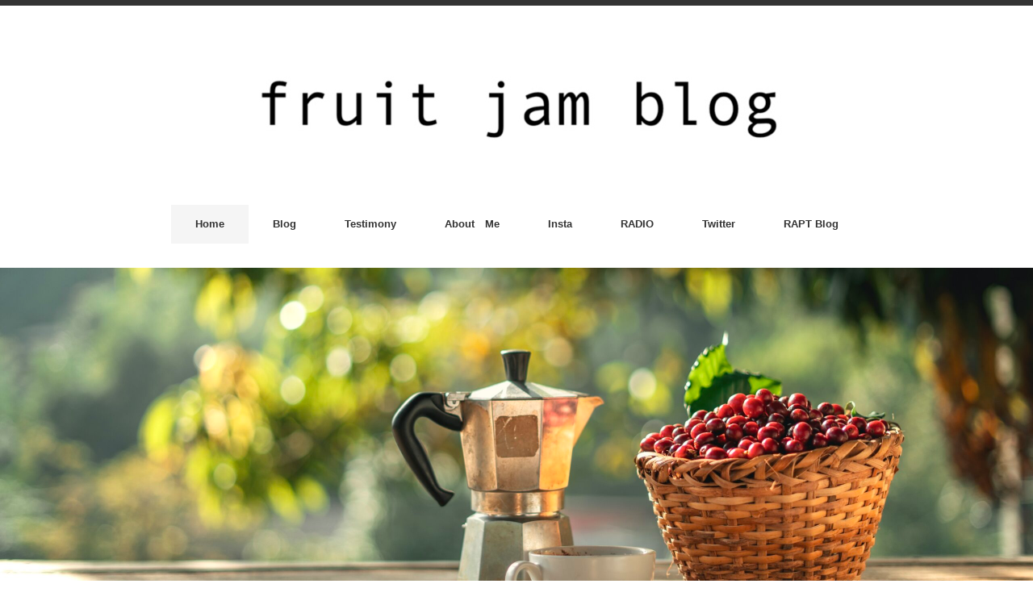

--- FILE ---
content_type: text/html; charset=UTF-8
request_url: http://fruitjam-vod.com/
body_size: 10168
content:
<!DOCTYPE html>
<html lang="ja">
<head>
<meta charset="UTF-8" />
<meta name="viewport" content="width=device-width, initial-scale=1.0">
<link rel="stylesheet" href="http://fruitjam-vod.com/wp-content/themes/minimaga/responsive.css" type="text/css" media="screen, print" />
<link rel="stylesheet" href="http://fruitjam-vod.com/wp-content/themes/minimaga/style.css" type="text/css" media="screen, print" />
<title>fruit jam blog</title>
<meta name='robots' content='max-image-preview:large' />
<link rel='dns-prefetch' href='//ajax.googleapis.com' />
<link rel='dns-prefetch' href='//stats.wp.com' />
<link rel='preconnect' href='//c0.wp.com' />
<link rel="alternate" type="application/rss+xml" title="fruit jam blog &raquo; フィード" href="http://fruitjam-vod.com/?feed=rss2" />
<link rel="alternate" type="application/rss+xml" title="fruit jam blog &raquo; コメントフィード" href="http://fruitjam-vod.com/?feed=comments-rss2" />
<style id='wp-img-auto-sizes-contain-inline-css' type='text/css'>
img:is([sizes=auto i],[sizes^="auto," i]){contain-intrinsic-size:3000px 1500px}
/*# sourceURL=wp-img-auto-sizes-contain-inline-css */
</style>
<style id='wp-block-library-inline-css' type='text/css'>
:root{--wp-block-synced-color:#7a00df;--wp-block-synced-color--rgb:122,0,223;--wp-bound-block-color:var(--wp-block-synced-color);--wp-editor-canvas-background:#ddd;--wp-admin-theme-color:#007cba;--wp-admin-theme-color--rgb:0,124,186;--wp-admin-theme-color-darker-10:#006ba1;--wp-admin-theme-color-darker-10--rgb:0,107,160.5;--wp-admin-theme-color-darker-20:#005a87;--wp-admin-theme-color-darker-20--rgb:0,90,135;--wp-admin-border-width-focus:2px}@media (min-resolution:192dpi){:root{--wp-admin-border-width-focus:1.5px}}.wp-element-button{cursor:pointer}:root .has-very-light-gray-background-color{background-color:#eee}:root .has-very-dark-gray-background-color{background-color:#313131}:root .has-very-light-gray-color{color:#eee}:root .has-very-dark-gray-color{color:#313131}:root .has-vivid-green-cyan-to-vivid-cyan-blue-gradient-background{background:linear-gradient(135deg,#00d084,#0693e3)}:root .has-purple-crush-gradient-background{background:linear-gradient(135deg,#34e2e4,#4721fb 50%,#ab1dfe)}:root .has-hazy-dawn-gradient-background{background:linear-gradient(135deg,#faaca8,#dad0ec)}:root .has-subdued-olive-gradient-background{background:linear-gradient(135deg,#fafae1,#67a671)}:root .has-atomic-cream-gradient-background{background:linear-gradient(135deg,#fdd79a,#004a59)}:root .has-nightshade-gradient-background{background:linear-gradient(135deg,#330968,#31cdcf)}:root .has-midnight-gradient-background{background:linear-gradient(135deg,#020381,#2874fc)}:root{--wp--preset--font-size--normal:16px;--wp--preset--font-size--huge:42px}.has-regular-font-size{font-size:1em}.has-larger-font-size{font-size:2.625em}.has-normal-font-size{font-size:var(--wp--preset--font-size--normal)}.has-huge-font-size{font-size:var(--wp--preset--font-size--huge)}.has-text-align-center{text-align:center}.has-text-align-left{text-align:left}.has-text-align-right{text-align:right}.has-fit-text{white-space:nowrap!important}#end-resizable-editor-section{display:none}.aligncenter{clear:both}.items-justified-left{justify-content:flex-start}.items-justified-center{justify-content:center}.items-justified-right{justify-content:flex-end}.items-justified-space-between{justify-content:space-between}.screen-reader-text{border:0;clip-path:inset(50%);height:1px;margin:-1px;overflow:hidden;padding:0;position:absolute;width:1px;word-wrap:normal!important}.screen-reader-text:focus{background-color:#ddd;clip-path:none;color:#444;display:block;font-size:1em;height:auto;left:5px;line-height:normal;padding:15px 23px 14px;text-decoration:none;top:5px;width:auto;z-index:100000}html :where(.has-border-color){border-style:solid}html :where([style*=border-top-color]){border-top-style:solid}html :where([style*=border-right-color]){border-right-style:solid}html :where([style*=border-bottom-color]){border-bottom-style:solid}html :where([style*=border-left-color]){border-left-style:solid}html :where([style*=border-width]){border-style:solid}html :where([style*=border-top-width]){border-top-style:solid}html :where([style*=border-right-width]){border-right-style:solid}html :where([style*=border-bottom-width]){border-bottom-style:solid}html :where([style*=border-left-width]){border-left-style:solid}html :where(img[class*=wp-image-]){height:auto;max-width:100%}:where(figure){margin:0 0 1em}html :where(.is-position-sticky){--wp-admin--admin-bar--position-offset:var(--wp-admin--admin-bar--height,0px)}@media screen and (max-width:600px){html :where(.is-position-sticky){--wp-admin--admin-bar--position-offset:0px}}

/*# sourceURL=wp-block-library-inline-css */
</style><style id='wp-block-heading-inline-css' type='text/css'>
h1:where(.wp-block-heading).has-background,h2:where(.wp-block-heading).has-background,h3:where(.wp-block-heading).has-background,h4:where(.wp-block-heading).has-background,h5:where(.wp-block-heading).has-background,h6:where(.wp-block-heading).has-background{padding:1.25em 2.375em}h1.has-text-align-left[style*=writing-mode]:where([style*=vertical-lr]),h1.has-text-align-right[style*=writing-mode]:where([style*=vertical-rl]),h2.has-text-align-left[style*=writing-mode]:where([style*=vertical-lr]),h2.has-text-align-right[style*=writing-mode]:where([style*=vertical-rl]),h3.has-text-align-left[style*=writing-mode]:where([style*=vertical-lr]),h3.has-text-align-right[style*=writing-mode]:where([style*=vertical-rl]),h4.has-text-align-left[style*=writing-mode]:where([style*=vertical-lr]),h4.has-text-align-right[style*=writing-mode]:where([style*=vertical-rl]),h5.has-text-align-left[style*=writing-mode]:where([style*=vertical-lr]),h5.has-text-align-right[style*=writing-mode]:where([style*=vertical-rl]),h6.has-text-align-left[style*=writing-mode]:where([style*=vertical-lr]),h6.has-text-align-right[style*=writing-mode]:where([style*=vertical-rl]){rotate:180deg}
/*# sourceURL=https://c0.wp.com/c/6.9/wp-includes/blocks/heading/style.min.css */
</style>
<style id='wp-block-group-inline-css' type='text/css'>
.wp-block-group{box-sizing:border-box}:where(.wp-block-group.wp-block-group-is-layout-constrained){position:relative}
/*# sourceURL=https://c0.wp.com/c/6.9/wp-includes/blocks/group/style.min.css */
</style>
<style id='wp-block-paragraph-inline-css' type='text/css'>
.is-small-text{font-size:.875em}.is-regular-text{font-size:1em}.is-large-text{font-size:2.25em}.is-larger-text{font-size:3em}.has-drop-cap:not(:focus):first-letter{float:left;font-size:8.4em;font-style:normal;font-weight:100;line-height:.68;margin:.05em .1em 0 0;text-transform:uppercase}body.rtl .has-drop-cap:not(:focus):first-letter{float:none;margin-left:.1em}p.has-drop-cap.has-background{overflow:hidden}:root :where(p.has-background){padding:1.25em 2.375em}:where(p.has-text-color:not(.has-link-color)) a{color:inherit}p.has-text-align-left[style*="writing-mode:vertical-lr"],p.has-text-align-right[style*="writing-mode:vertical-rl"]{rotate:180deg}
/*# sourceURL=https://c0.wp.com/c/6.9/wp-includes/blocks/paragraph/style.min.css */
</style>
<style id='wp-block-quote-inline-css' type='text/css'>
.wp-block-quote{box-sizing:border-box;overflow-wrap:break-word}.wp-block-quote.is-large:where(:not(.is-style-plain)),.wp-block-quote.is-style-large:where(:not(.is-style-plain)){margin-bottom:1em;padding:0 1em}.wp-block-quote.is-large:where(:not(.is-style-plain)) p,.wp-block-quote.is-style-large:where(:not(.is-style-plain)) p{font-size:1.5em;font-style:italic;line-height:1.6}.wp-block-quote.is-large:where(:not(.is-style-plain)) cite,.wp-block-quote.is-large:where(:not(.is-style-plain)) footer,.wp-block-quote.is-style-large:where(:not(.is-style-plain)) cite,.wp-block-quote.is-style-large:where(:not(.is-style-plain)) footer{font-size:1.125em;text-align:right}.wp-block-quote>cite{display:block}
/*# sourceURL=https://c0.wp.com/c/6.9/wp-includes/blocks/quote/style.min.css */
</style>
<style id='global-styles-inline-css' type='text/css'>
:root{--wp--preset--aspect-ratio--square: 1;--wp--preset--aspect-ratio--4-3: 4/3;--wp--preset--aspect-ratio--3-4: 3/4;--wp--preset--aspect-ratio--3-2: 3/2;--wp--preset--aspect-ratio--2-3: 2/3;--wp--preset--aspect-ratio--16-9: 16/9;--wp--preset--aspect-ratio--9-16: 9/16;--wp--preset--color--black: #000000;--wp--preset--color--cyan-bluish-gray: #abb8c3;--wp--preset--color--white: #ffffff;--wp--preset--color--pale-pink: #f78da7;--wp--preset--color--vivid-red: #cf2e2e;--wp--preset--color--luminous-vivid-orange: #ff6900;--wp--preset--color--luminous-vivid-amber: #fcb900;--wp--preset--color--light-green-cyan: #7bdcb5;--wp--preset--color--vivid-green-cyan: #00d084;--wp--preset--color--pale-cyan-blue: #8ed1fc;--wp--preset--color--vivid-cyan-blue: #0693e3;--wp--preset--color--vivid-purple: #9b51e0;--wp--preset--gradient--vivid-cyan-blue-to-vivid-purple: linear-gradient(135deg,rgb(6,147,227) 0%,rgb(155,81,224) 100%);--wp--preset--gradient--light-green-cyan-to-vivid-green-cyan: linear-gradient(135deg,rgb(122,220,180) 0%,rgb(0,208,130) 100%);--wp--preset--gradient--luminous-vivid-amber-to-luminous-vivid-orange: linear-gradient(135deg,rgb(252,185,0) 0%,rgb(255,105,0) 100%);--wp--preset--gradient--luminous-vivid-orange-to-vivid-red: linear-gradient(135deg,rgb(255,105,0) 0%,rgb(207,46,46) 100%);--wp--preset--gradient--very-light-gray-to-cyan-bluish-gray: linear-gradient(135deg,rgb(238,238,238) 0%,rgb(169,184,195) 100%);--wp--preset--gradient--cool-to-warm-spectrum: linear-gradient(135deg,rgb(74,234,220) 0%,rgb(151,120,209) 20%,rgb(207,42,186) 40%,rgb(238,44,130) 60%,rgb(251,105,98) 80%,rgb(254,248,76) 100%);--wp--preset--gradient--blush-light-purple: linear-gradient(135deg,rgb(255,206,236) 0%,rgb(152,150,240) 100%);--wp--preset--gradient--blush-bordeaux: linear-gradient(135deg,rgb(254,205,165) 0%,rgb(254,45,45) 50%,rgb(107,0,62) 100%);--wp--preset--gradient--luminous-dusk: linear-gradient(135deg,rgb(255,203,112) 0%,rgb(199,81,192) 50%,rgb(65,88,208) 100%);--wp--preset--gradient--pale-ocean: linear-gradient(135deg,rgb(255,245,203) 0%,rgb(182,227,212) 50%,rgb(51,167,181) 100%);--wp--preset--gradient--electric-grass: linear-gradient(135deg,rgb(202,248,128) 0%,rgb(113,206,126) 100%);--wp--preset--gradient--midnight: linear-gradient(135deg,rgb(2,3,129) 0%,rgb(40,116,252) 100%);--wp--preset--font-size--small: 13px;--wp--preset--font-size--medium: 20px;--wp--preset--font-size--large: 36px;--wp--preset--font-size--x-large: 42px;--wp--preset--spacing--20: 0.44rem;--wp--preset--spacing--30: 0.67rem;--wp--preset--spacing--40: 1rem;--wp--preset--spacing--50: 1.5rem;--wp--preset--spacing--60: 2.25rem;--wp--preset--spacing--70: 3.38rem;--wp--preset--spacing--80: 5.06rem;--wp--preset--shadow--natural: 6px 6px 9px rgba(0, 0, 0, 0.2);--wp--preset--shadow--deep: 12px 12px 50px rgba(0, 0, 0, 0.4);--wp--preset--shadow--sharp: 6px 6px 0px rgba(0, 0, 0, 0.2);--wp--preset--shadow--outlined: 6px 6px 0px -3px rgb(255, 255, 255), 6px 6px rgb(0, 0, 0);--wp--preset--shadow--crisp: 6px 6px 0px rgb(0, 0, 0);}:where(.is-layout-flex){gap: 0.5em;}:where(.is-layout-grid){gap: 0.5em;}body .is-layout-flex{display: flex;}.is-layout-flex{flex-wrap: wrap;align-items: center;}.is-layout-flex > :is(*, div){margin: 0;}body .is-layout-grid{display: grid;}.is-layout-grid > :is(*, div){margin: 0;}:where(.wp-block-columns.is-layout-flex){gap: 2em;}:where(.wp-block-columns.is-layout-grid){gap: 2em;}:where(.wp-block-post-template.is-layout-flex){gap: 1.25em;}:where(.wp-block-post-template.is-layout-grid){gap: 1.25em;}.has-black-color{color: var(--wp--preset--color--black) !important;}.has-cyan-bluish-gray-color{color: var(--wp--preset--color--cyan-bluish-gray) !important;}.has-white-color{color: var(--wp--preset--color--white) !important;}.has-pale-pink-color{color: var(--wp--preset--color--pale-pink) !important;}.has-vivid-red-color{color: var(--wp--preset--color--vivid-red) !important;}.has-luminous-vivid-orange-color{color: var(--wp--preset--color--luminous-vivid-orange) !important;}.has-luminous-vivid-amber-color{color: var(--wp--preset--color--luminous-vivid-amber) !important;}.has-light-green-cyan-color{color: var(--wp--preset--color--light-green-cyan) !important;}.has-vivid-green-cyan-color{color: var(--wp--preset--color--vivid-green-cyan) !important;}.has-pale-cyan-blue-color{color: var(--wp--preset--color--pale-cyan-blue) !important;}.has-vivid-cyan-blue-color{color: var(--wp--preset--color--vivid-cyan-blue) !important;}.has-vivid-purple-color{color: var(--wp--preset--color--vivid-purple) !important;}.has-black-background-color{background-color: var(--wp--preset--color--black) !important;}.has-cyan-bluish-gray-background-color{background-color: var(--wp--preset--color--cyan-bluish-gray) !important;}.has-white-background-color{background-color: var(--wp--preset--color--white) !important;}.has-pale-pink-background-color{background-color: var(--wp--preset--color--pale-pink) !important;}.has-vivid-red-background-color{background-color: var(--wp--preset--color--vivid-red) !important;}.has-luminous-vivid-orange-background-color{background-color: var(--wp--preset--color--luminous-vivid-orange) !important;}.has-luminous-vivid-amber-background-color{background-color: var(--wp--preset--color--luminous-vivid-amber) !important;}.has-light-green-cyan-background-color{background-color: var(--wp--preset--color--light-green-cyan) !important;}.has-vivid-green-cyan-background-color{background-color: var(--wp--preset--color--vivid-green-cyan) !important;}.has-pale-cyan-blue-background-color{background-color: var(--wp--preset--color--pale-cyan-blue) !important;}.has-vivid-cyan-blue-background-color{background-color: var(--wp--preset--color--vivid-cyan-blue) !important;}.has-vivid-purple-background-color{background-color: var(--wp--preset--color--vivid-purple) !important;}.has-black-border-color{border-color: var(--wp--preset--color--black) !important;}.has-cyan-bluish-gray-border-color{border-color: var(--wp--preset--color--cyan-bluish-gray) !important;}.has-white-border-color{border-color: var(--wp--preset--color--white) !important;}.has-pale-pink-border-color{border-color: var(--wp--preset--color--pale-pink) !important;}.has-vivid-red-border-color{border-color: var(--wp--preset--color--vivid-red) !important;}.has-luminous-vivid-orange-border-color{border-color: var(--wp--preset--color--luminous-vivid-orange) !important;}.has-luminous-vivid-amber-border-color{border-color: var(--wp--preset--color--luminous-vivid-amber) !important;}.has-light-green-cyan-border-color{border-color: var(--wp--preset--color--light-green-cyan) !important;}.has-vivid-green-cyan-border-color{border-color: var(--wp--preset--color--vivid-green-cyan) !important;}.has-pale-cyan-blue-border-color{border-color: var(--wp--preset--color--pale-cyan-blue) !important;}.has-vivid-cyan-blue-border-color{border-color: var(--wp--preset--color--vivid-cyan-blue) !important;}.has-vivid-purple-border-color{border-color: var(--wp--preset--color--vivid-purple) !important;}.has-vivid-cyan-blue-to-vivid-purple-gradient-background{background: var(--wp--preset--gradient--vivid-cyan-blue-to-vivid-purple) !important;}.has-light-green-cyan-to-vivid-green-cyan-gradient-background{background: var(--wp--preset--gradient--light-green-cyan-to-vivid-green-cyan) !important;}.has-luminous-vivid-amber-to-luminous-vivid-orange-gradient-background{background: var(--wp--preset--gradient--luminous-vivid-amber-to-luminous-vivid-orange) !important;}.has-luminous-vivid-orange-to-vivid-red-gradient-background{background: var(--wp--preset--gradient--luminous-vivid-orange-to-vivid-red) !important;}.has-very-light-gray-to-cyan-bluish-gray-gradient-background{background: var(--wp--preset--gradient--very-light-gray-to-cyan-bluish-gray) !important;}.has-cool-to-warm-spectrum-gradient-background{background: var(--wp--preset--gradient--cool-to-warm-spectrum) !important;}.has-blush-light-purple-gradient-background{background: var(--wp--preset--gradient--blush-light-purple) !important;}.has-blush-bordeaux-gradient-background{background: var(--wp--preset--gradient--blush-bordeaux) !important;}.has-luminous-dusk-gradient-background{background: var(--wp--preset--gradient--luminous-dusk) !important;}.has-pale-ocean-gradient-background{background: var(--wp--preset--gradient--pale-ocean) !important;}.has-electric-grass-gradient-background{background: var(--wp--preset--gradient--electric-grass) !important;}.has-midnight-gradient-background{background: var(--wp--preset--gradient--midnight) !important;}.has-small-font-size{font-size: var(--wp--preset--font-size--small) !important;}.has-medium-font-size{font-size: var(--wp--preset--font-size--medium) !important;}.has-large-font-size{font-size: var(--wp--preset--font-size--large) !important;}.has-x-large-font-size{font-size: var(--wp--preset--font-size--x-large) !important;}
/*# sourceURL=global-styles-inline-css */
</style>

<style id='classic-theme-styles-inline-css' type='text/css'>
/*! This file is auto-generated */
.wp-block-button__link{color:#fff;background-color:#32373c;border-radius:9999px;box-shadow:none;text-decoration:none;padding:calc(.667em + 2px) calc(1.333em + 2px);font-size:1.125em}.wp-block-file__button{background:#32373c;color:#fff;text-decoration:none}
/*# sourceURL=/wp-includes/css/classic-themes.min.css */
</style>
<script type="text/javascript" src="//ajax.googleapis.com/ajax/libs/jquery/1.7.1/jquery.min.js?ver=1.7.1" id="jquery-js"></script>
<link rel="https://api.w.org/" href="http://fruitjam-vod.com/index.php?rest_route=/" />	<style>img#wpstats{display:none}</style>
		<link rel="icon" href="http://fruitjam-vod.com/wp-content/uploads/2019/10/cropped-スクリーンショット-2019-10-13-15.01.38-32x32.png" sizes="32x32" />
<link rel="icon" href="http://fruitjam-vod.com/wp-content/uploads/2019/10/cropped-スクリーンショット-2019-10-13-15.01.38-192x192.png" sizes="192x192" />
<link rel="apple-touch-icon" href="http://fruitjam-vod.com/wp-content/uploads/2019/10/cropped-スクリーンショット-2019-10-13-15.01.38-180x180.png" />
<meta name="msapplication-TileImage" content="http://fruitjam-vod.com/wp-content/uploads/2019/10/cropped-スクリーンショット-2019-10-13-15.01.38-270x270.png" />
		<style type="text/css" id="wp-custom-css">
			.wp-block-embed__wrapper{
	position: initial;
}
		</style>
		</head>

<body class="home blog wp-theme-minimaga">

<!-- スクロールダウンヘッダー -->
<header class="cb-header header1">
<!-- トップナビゲーション -->
<nav id="nav" class="main-navigation" role="navigation">
<div class="menu-%e3%83%98%e3%83%83%e3%83%80%e3%83%bc%e3%81%ae%e3%83%a1%e3%83%8b%e3%83%a5%e3%83%bc-container"><ul id="menu-%e3%83%98%e3%83%83%e3%83%80%e3%83%bc%e3%81%ae%e3%83%a1%e3%83%8b%e3%83%a5%e3%83%bc" class="nav-menu"><li id="menu-item-83" class="menu-item menu-item-type-custom menu-item-object-custom current-menu-item current_page_item menu-item-home menu-item-83"><a href="http://fruitjam-vod.com/" aria-current="page">Home</a></li>
<li id="menu-item-56" class="menu-item menu-item-type-taxonomy menu-item-object-category menu-item-56"><a href="http://fruitjam-vod.com/?cat=4">Blog</a></li>
<li id="menu-item-1718" class="menu-item menu-item-type-taxonomy menu-item-object-category menu-item-1718"><a href="http://fruitjam-vod.com/?cat=5">Testimony</a></li>
<li id="menu-item-60" class="menu-item menu-item-type-post_type menu-item-object-page menu-item-60"><a href="http://fruitjam-vod.com/?page_id=58">About　Me</a></li>
<li id="menu-item-11817" class="menu-item menu-item-type-custom menu-item-object-custom menu-item-11817"><a target="_blank" href="https://www.instagram.com/fruitjam.s/">Insta</a></li>
<li id="menu-item-15996" class="menu-item menu-item-type-post_type menu-item-object-page menu-item-15996"><a href="http://fruitjam-vod.com/?page_id=15994">RADIO</a></li>
<li id="menu-item-11818" class="menu-item menu-item-type-custom menu-item-object-custom menu-item-11818"><a target="_blank" href="https://mobile.twitter.com/FruitJam7">Twitter</a></li>
<li id="menu-item-11276" class="menu-item menu-item-type-post_type menu-item-object-page menu-item-11276"><a href="http://fruitjam-vod.com/?page_id=11274">RAPT Blog</a></li>
</ul></div></nav>
</header>
<!-- / スクロールダウンヘッダー -->


<div class="topborder"></div>

<!-- ヘッダー -->
<header id="header">

<!-- ヘッダー中身 -->    
<div class="header-inner">

<!-- ロゴ -->
<!-- トップページだけ -->
<h1 class="logo">
<a href="http://fruitjam-vod.com" title="fruit jam blog"><img src="http://fruitjam-vod.com/wp-content/uploads/2019/10/2019-10-13-1.05のイメージ.jpg" alt="fruit jam blog" /></a>
</h1>
<!-- / ロゴ -->

</div>    
<!-- / ヘッダー中身 -->    

</header>
<!-- / ヘッダー -->  
<div class="clear"></div>

<!-- トップナビゲーション -->
<nav id="nav" class="main-navigation" role="navigation">
<div class="menu-%e3%83%98%e3%83%83%e3%83%80%e3%83%bc%e3%81%ae%e3%83%a1%e3%83%8b%e3%83%a5%e3%83%bc-container"><ul id="menu-%e3%83%98%e3%83%83%e3%83%80%e3%83%bc%e3%81%ae%e3%83%a1%e3%83%8b%e3%83%a5%e3%83%bc-1" class="nav-menu"><li class="menu-item menu-item-type-custom menu-item-object-custom current-menu-item current_page_item menu-item-home menu-item-83"><a href="http://fruitjam-vod.com/" aria-current="page">Home</a></li>
<li class="menu-item menu-item-type-taxonomy menu-item-object-category menu-item-56"><a href="http://fruitjam-vod.com/?cat=4">Blog</a></li>
<li class="menu-item menu-item-type-taxonomy menu-item-object-category menu-item-1718"><a href="http://fruitjam-vod.com/?cat=5">Testimony</a></li>
<li class="menu-item menu-item-type-post_type menu-item-object-page menu-item-60"><a href="http://fruitjam-vod.com/?page_id=58">About　Me</a></li>
<li class="menu-item menu-item-type-custom menu-item-object-custom menu-item-11817"><a target="_blank" href="https://www.instagram.com/fruitjam.s/">Insta</a></li>
<li class="menu-item menu-item-type-post_type menu-item-object-page menu-item-15996"><a href="http://fruitjam-vod.com/?page_id=15994">RADIO</a></li>
<li class="menu-item menu-item-type-custom menu-item-object-custom menu-item-11818"><a target="_blank" href="https://mobile.twitter.com/FruitJam7">Twitter</a></li>
<li class="menu-item menu-item-type-post_type menu-item-object-page menu-item-11276"><a href="http://fruitjam-vod.com/?page_id=11274">RAPT Blog</a></li>
</ul></div></nav>

<!-- / トップナビゲーション -->
<div class="clear"></div>  
<!-- 条件分岐 1ページ目と2ページ目以降で切り替え -->
<!-- 1ページ目だけに表示 -->

<!-- トップページイメージヘッダー画像 -->
<div class="top-header">
<img src="http://fruitjam-vod.com/wp-content/uploads/2025/05/iStock-1824517800-2-scaled.jpg" alt="fruit jam blog" class="first" />
</div>
<!-- / トップページイメージ画像 -->



<!-- ウィジェットエリア（トップページ上部（大）） -->
<div class="row">
<div class="top-wide-contents">
</div>
</div>
<!-- / ウィジェットエリア（トップページ上部（大）） -->

<!-- / 条件分岐 1ページ目と2ページ目以降で切り替え -->


<!-- 全体warapper -->
<div class="wrapper">

<!-- メインwrap -->
<div id="main">

<!-- コンテンツブロック -->
<div class="row">

<!-- 新着記事 -->
<article>	

<div class="pagetitle-top"></div>

<!-- 本文エリア -->
<ul class="block-three">

<!-- 最新記事列 -->

<!-- 投稿ループ -->

<!-- アイテム -->
<li class="item top-item">
<div class="item-img img-anime2"><a href="http://fruitjam-vod.com/?p=16974"><img width="420" height="280" src="http://fruitjam-vod.com/wp-content/uploads/2023/07/christian-wiediger-WkfDrhxDMC8-unsplash-420x280.jpeg" class="attachment-420x280 size-420x280 wp-post-image" alt="" decoding="async" fetchpriority="high" srcset="http://fruitjam-vod.com/wp-content/uploads/2023/07/christian-wiediger-WkfDrhxDMC8-unsplash-420x280.jpeg 420w, http://fruitjam-vod.com/wp-content/uploads/2023/07/christian-wiediger-WkfDrhxDMC8-unsplash-300x200.jpeg 300w, http://fruitjam-vod.com/wp-content/uploads/2023/07/christian-wiediger-WkfDrhxDMC8-unsplash-1024x683.jpeg 1024w, http://fruitjam-vod.com/wp-content/uploads/2023/07/christian-wiediger-WkfDrhxDMC8-unsplash-768x512.jpeg 768w, http://fruitjam-vod.com/wp-content/uploads/2023/07/christian-wiediger-WkfDrhxDMC8-unsplash-1536x1024.jpeg 1536w, http://fruitjam-vod.com/wp-content/uploads/2023/07/christian-wiediger-WkfDrhxDMC8-unsplash-2048x1365.jpeg 2048w, http://fruitjam-vod.com/wp-content/uploads/2023/07/christian-wiediger-WkfDrhxDMC8-unsplash-1500x1000.jpeg 1500w" sizes="(max-width: 420px) 100vw, 420px" /></a></div>
<div class="item-date">2023年07月01日</div>
<div class="item-cat-name blog"><a href="http://fruitjam-vod.com/?cat=4" rel="category">Blog</a></div>
<h2 class="item-title" id="post-16974"><a href="http://fruitjam-vod.com/?p=16974">ジャーナリスト・ルポライターの中に紛れる中国共産党の工作員たち①</a></h2>
<p class="item-text">最近、Twitterの大型アカウントが、RAPT理論プラスαの記事を紹介したり、引用することなどが増えてきており、RAPT理論がますま<a href="http://fruitjam-vod.com/?p=16974">...</a></p>
</li>
<!-- / アイテム -->


<!-- アイテム -->
<li class="item top-item">
<div class="item-img img-anime2"><a href="http://fruitjam-vod.com/?p=16266"><img width="420" height="280" src="http://fruitjam-vod.com/wp-content/uploads/2023/03/greg-rakozy-oMpAz-DN-9I-unsplash-420x280.jpeg" class="attachment-420x280 size-420x280 wp-post-image" alt="" decoding="async" srcset="http://fruitjam-vod.com/wp-content/uploads/2023/03/greg-rakozy-oMpAz-DN-9I-unsplash-420x280.jpeg 420w, http://fruitjam-vod.com/wp-content/uploads/2023/03/greg-rakozy-oMpAz-DN-9I-unsplash-300x200.jpeg 300w, http://fruitjam-vod.com/wp-content/uploads/2023/03/greg-rakozy-oMpAz-DN-9I-unsplash-1024x683.jpeg 1024w, http://fruitjam-vod.com/wp-content/uploads/2023/03/greg-rakozy-oMpAz-DN-9I-unsplash-768x512.jpeg 768w, http://fruitjam-vod.com/wp-content/uploads/2023/03/greg-rakozy-oMpAz-DN-9I-unsplash-1536x1024.jpeg 1536w, http://fruitjam-vod.com/wp-content/uploads/2023/03/greg-rakozy-oMpAz-DN-9I-unsplash-2048x1365.jpeg 2048w, http://fruitjam-vod.com/wp-content/uploads/2023/03/greg-rakozy-oMpAz-DN-9I-unsplash-1500x1000.jpeg 1500w" sizes="(max-width: 420px) 100vw, 420px" /></a></div>
<div class="item-date">2023年03月10日</div>
<div class="item-cat-name blog"><a href="http://fruitjam-vod.com/?cat=4" rel="category">Blog</a> / <a href="http://fruitjam-vod.com/?cat=5" rel="category">証</a></div>
<h2 class="item-title" id="post-16266"><a href="http://fruitjam-vod.com/?p=16266">私たちは、奇跡の時代を生きている！-RAPTさんの周りで起きている神様の奇跡としるし-</a></h2>
<p class="item-text">※追記しています。 今年は、私たち人類にとって、大きな時代の転換点となる「2023年」です&#x2728; このブログでも何度か書かせ<a href="http://fruitjam-vod.com/?p=16266">...</a></p>
</li>
<!-- / アイテム -->


<!-- アイテム -->
<li class="item top-item">
<div class="item-img img-anime2"><a href="http://fruitjam-vod.com/?p=16208"><img width="420" height="280" src="http://fruitjam-vod.com/wp-content/uploads/2022/12/9D85761D-1C89-4416-A32B-DA385D1C08A6_1_105_c-420x280.jpeg" class="attachment-420x280 size-420x280 wp-post-image" alt="" decoding="async" /></a></div>
<div class="item-date">2022年12月04日</div>
<div class="item-cat-name akasi"><a href="http://fruitjam-vod.com/?cat=5" rel="category">証</a></div>
<h2 class="item-title" id="post-16208"><a href="http://fruitjam-vod.com/?p=16208">祝祭日の証（2022年11月11日）</a></h2>
<p class="item-text">毎年、11月11日は、神様とRAPTさんが私たちを救ってくださり、愛を成せるようにしてくださったことをお祝いする記念日です。 神様とR<a href="http://fruitjam-vod.com/?p=16208">...</a></p>
</li>
<!-- / アイテム -->


<!-- アイテム -->
<li class="item top-item">
<div class="item-img img-anime2"><a href="http://fruitjam-vod.com/?p=16004"><img width="420" height="280" src="http://fruitjam-vod.com/wp-content/uploads/2022/07/スクリーンショット-2022-07-21-22.27.48-420x280.png" class="attachment-420x280 size-420x280 wp-post-image" alt="" decoding="async" loading="lazy" /></a></div>
<div class="item-date">2022年07月21日</div>
<div class="item-cat-name blog"><a href="http://fruitjam-vod.com/?cat=4" rel="category">Blog</a> / <a href="http://fruitjam-vod.com/?cat=5" rel="category">証</a></div>
<h2 class="item-title" id="post-16004"><a href="http://fruitjam-vod.com/?p=16004">聖書のヨハネの黙示録に書かれた預言が、RAPTさんを中心に次々と実現しています。</a></h2>
<p class="item-text">今年に入り、ニュースサイト「RAPT理論プラスα」では、「中国共産党」の悪事がますます核心をついて暴かれるようになりました。 コロナパ<a href="http://fruitjam-vod.com/?p=16004">...</a></p>
</li>
<!-- / アイテム -->


<!-- アイテム -->
<li class="item top-item">
<div class="item-img img-anime2"><a href="http://fruitjam-vod.com/?p=15984"><img width="420" height="280" src="http://fruitjam-vod.com/wp-content/uploads/2022/06/スクリーンショット-2022-06-26-13.54.06-420x280.png" class="attachment-420x280 size-420x280 wp-post-image" alt="" decoding="async" loading="lazy" /></a></div>
<div class="item-date">2022年06月26日</div>
<div class="item-cat-name blog"><a href="http://fruitjam-vod.com/?cat=4" rel="category">Blog</a> / <a href="http://fruitjam-vod.com/?cat=5" rel="category">証</a></div>
<h2 class="item-title" id="post-15984"><a href="http://fruitjam-vod.com/?p=15984">トークラジオはじめました！</a></h2>
<p class="item-text">本日よりトークラジオを始めることに致しました。 YouTubeとAnchorで視聴できます。 RAPTブログの真実を中心に、人生がより<a href="http://fruitjam-vod.com/?p=15984">...</a></p>
</li>
<!-- / アイテム -->


<!-- アイテム -->
<li class="item top-item">
<div class="item-img img-anime2"><a href="http://fruitjam-vod.com/?p=15908"><img width="420" height="280" src="http://fruitjam-vod.com/wp-content/uploads/2022/06/IMG_3509-1-420x280.jpeg" class="attachment-420x280 size-420x280 wp-post-image" alt="" decoding="async" loading="lazy" /></a></div>
<div class="item-date">2022年06月16日</div>
<div class="item-cat-name blog"><a href="http://fruitjam-vod.com/?cat=4" rel="category">Blog</a> / <a href="http://fruitjam-vod.com/?cat=5" rel="category">証</a></div>
<h2 class="item-title" id="post-15908"><a href="http://fruitjam-vod.com/?p=15908">どんなに世の中が混乱したとしても、RAPTブログと共に生きれば、希望をもって全てを乗り越えられる！</a></h2>
<p class="item-text">こんにちは。 もうすっかり梅雨の季節ですね。 一雨ごとにボリュームアップする紫陽花の花が、この時期の楽しみです。 &#x2602;&#<a href="http://fruitjam-vod.com/?p=15908">...</a></p>
</li>
<!-- / アイテム -->


<!-- アイテム -->
<li class="item top-item">
<div class="item-img img-anime2"><a href="http://fruitjam-vod.com/?p=15721"><img width="420" height="280" src="http://fruitjam-vod.com/wp-content/uploads/2022/05/スクリーンショット-2022-05-19-22.01.26-420x280.png" class="attachment-420x280 size-420x280 wp-post-image" alt="" decoding="async" loading="lazy" /></a></div>
<div class="item-date">2022年05月01日</div>
<div class="item-cat-name blog"><a href="http://fruitjam-vod.com/?cat=4" rel="category">Blog</a> / <a href="http://fruitjam-vod.com/?cat=5" rel="category">証</a></div>
<h2 class="item-title" id="post-15721"><a href="http://fruitjam-vod.com/?p=15721">日本は中国共産党に支配されている。（スパイ天国の日本）</a></h2>
<p class="item-text">こんにちは。 今日のタイトルそのままなのですが、最近、私の住んでいる埼玉の市街地でも、中国人や外国人が増えているように感じています。 <a href="http://fruitjam-vod.com/?p=15721">...</a></p>
</li>
<!-- / アイテム -->


<!-- アイテム -->
<li class="item top-item">
<div class="item-img img-anime2"><a href="http://fruitjam-vod.com/?p=14503"><img width="420" height="280" src="http://fruitjam-vod.com/wp-content/uploads/2022/03/IMG_2295-420x280.jpeg" class="attachment-420x280 size-420x280 wp-post-image" alt="" decoding="async" loading="lazy" /></a></div>
<div class="item-date">2022年03月23日</div>
<div class="item-cat-name blog"><a href="http://fruitjam-vod.com/?cat=4" rel="category">Blog</a> / <a href="http://fruitjam-vod.com/?cat=5" rel="category">証</a></div>
<h2 class="item-title" id="post-14503"><a href="http://fruitjam-vod.com/?p=14503">祈りが叶えられる時</a></h2>
<p class="item-text">21日から、やっと「まん延防止措置」が全国的に解除となりました。 マスコミも政府も今だに茶番劇を続けていますが、このままこの姑息な詐欺<a href="http://fruitjam-vod.com/?p=14503">...</a></p>
</li>
<!-- / アイテム -->


<!-- アイテム -->
<li class="item top-item">
<div class="item-img img-anime2"><a href="http://fruitjam-vod.com/?p=14285"><img width="420" height="280" src="http://fruitjam-vod.com/wp-content/uploads/2022/01/スクリーンショット-2022-01-11-18.13.41-420x280.png" class="attachment-420x280 size-420x280 wp-post-image" alt="" decoding="async" loading="lazy" /></a></div>
<div class="item-date">2022年01月09日</div>
<div class="item-cat-name blog"><a href="http://fruitjam-vod.com/?cat=4" rel="category">Blog</a></div>
<h2 class="item-title" id="post-14285"><a href="http://fruitjam-vod.com/?p=14285">宇宙の嘘と地球の真相</a></h2>
<p class="item-text">明けまして、おめでとうございます&#x1f60a; 年々、時代が大きく変化してきていて、本当に奇跡の時代なんだということを実感していま<a href="http://fruitjam-vod.com/?p=14285">...</a></p>
</li>
<!-- / アイテム -->


<!-- アイテム -->
<li class="item top-item">
<div class="item-img img-anime2"><a href="http://fruitjam-vod.com/?p=14250"><img width="420" height="280" src="http://fruitjam-vod.com/wp-content/uploads/2021/12/IMG_2287-420x280.jpeg" class="attachment-420x280 size-420x280 wp-post-image" alt="" decoding="async" loading="lazy" /></a></div>
<div class="item-date">2021年12月25日</div>
<div class="item-cat-name blog"><a href="http://fruitjam-vod.com/?cat=4" rel="category">Blog</a> / <a href="http://fruitjam-vod.com/?cat=5" rel="category">証</a></div>
<h2 class="item-title" id="post-14250"><a href="http://fruitjam-vod.com/?p=14250">クリスマスの本当の話</a></h2>
<p class="item-text">こんにちは。 今日は、クリスマスについてのお話になります。 前回は、既存のキリスト教やカトリックが悪魔崇拝者によって内部から破壊されて<a href="http://fruitjam-vod.com/?p=14250">...</a></p>
</li>
<!-- / アイテム -->

<!-- / 投稿ループ -->

<!-- 投稿がない場合 -->
<!-- / 投稿がない場合 -->

</ul>
<!-- / 本文エリア -->


</article>
<!-- / 新着記事 -->


<div class="clear"></div>
<!-- ページャー -->
<div class="pager">
<span aria-current="page" class="page-numbers current">1</span>
<a class="page-numbers" href="/?paged=2">2</a>
<a class="page-numbers" href="/?paged=3">3</a>
<a class="next page-numbers" href="/?paged=2">»</a></div>
<!-- / ページャー -->

	
</div>
<!-- / コンテンツブロック -->
	

<!-- ウィジェットエリア（トップページ最下部（大）） -->
<div class="row">
<div class="topbox">
</div>
</div>
<!-- / ウィジェットエリア（トップページ最下部（大）） -->

<!-- ウィジェットエリア（トップページ最下部２列枠） -->
<div class="row">
<div class="half">
<div class="topbox">
</div>
</div>
<div class="half">
<div class="topbox">
</div>
</div>
</div>
<!-- / ウィジェットエリア（トップページ最下部２列枠） -->

<!-- ウィジェットエリア（トップページ最下部３列枠） -->
<div class="row">
<div class="third">
<div class="topbox">
</div>
</div>
<div class="third">
<div class="topbox">
</div>
</div>
<div class="third">
<div class="topbox">
<div id="search-2" class="widget widget_search"><div class="search">
<form method="get" id="searchform" action="http://fruitjam-vod.com">
<fieldset>
<input name="s" type="text" onfocus="if(this.value=='Search') this.value='';" onblur="if(this.value=='') this.value='Search';" value="Search" />
<button type="submit"></button>
</fieldset>
</form>
</div></div>
		<div id="recent-posts-2" class="widget widget_recent_entries">
		<div class="widget-title">最近の投稿</div>
		<ul>
											<li>
					<a href="http://fruitjam-vod.com/?p=16974">ジャーナリスト・ルポライターの中に紛れる中国共産党の工作員たち①</a>
									</li>
											<li>
					<a href="http://fruitjam-vod.com/?p=16266">私たちは、奇跡の時代を生きている！-RAPTさんの周りで起きている神様の奇跡としるし-</a>
									</li>
											<li>
					<a href="http://fruitjam-vod.com/?p=16208">祝祭日の証（2022年11月11日）</a>
									</li>
					</ul>

		</div></div>
</div>
</div>
<!-- / ウィジェットエリア（トップページ最下部３列枠） -->


</div>
<!-- / メインwrap -->


</div>
<!-- / 全体wrapper -->

<!-- フッターエリア -->
<footer id="footer">

<!-- フッターコンテンツ -->
<div class="footer-inner">

<!-- ウィジェットエリア（フッター３列枠） -->
<div class="row">
<article class="third">
<div class="footerbox">
</div>
</article>
<article class="third">
<div class="footerbox">
</div>
</article>
<article class="third">
<div class="footerbox">
</div>
</article>
</div>
<!-- / ウィジェットエリア（フッター３列枠） -->
<div class="clear"></div>

</div>
<!-- / フッターコンテンツ -->

<!-- コピーライト表示 -->
<div id="copyright">
©2019 <a href="http://fruitjam-vod.com">fruit jam blog</a>.
</div>
<!-- /コピーライト表示 -->

</footer>
<!-- / フッターエリア -->
<script type="text/javascript" id="jetpack-stats-js-before">
/* <![CDATA[ */
_stq = window._stq || [];
_stq.push([ "view", JSON.parse("{\"v\":\"ext\",\"blog\":\"168242144\",\"post\":\"0\",\"tz\":\"9\",\"srv\":\"fruitjam-vod.com\",\"arch_home\":\"1\",\"j\":\"1:15.3.1\"}") ]);
_stq.push([ "clickTrackerInit", "168242144", "0" ]);
//# sourceURL=jetpack-stats-js-before
/* ]]> */
</script>
<script type="text/javascript" src="https://stats.wp.com/e-202604.js" id="jetpack-stats-js" defer="defer" data-wp-strategy="defer"></script>

<!-- スマホ用ハンバーガーメニュー -->
<script type="text/javascript">
jQuery(document).ready(function(){
 jQuery(".hamburger").click(function () {
  jQuery("#nav").slideToggle();
 });
});
</script>

<div class="toggle">
<div class="hamburger hamburger--spin">
<div class="hamburger-box"><div class="hamburger-inner"></div></div>
</div>
</div>
<!-- / スマホ用ハンバーガーメニュー -->

<!-- ハンバーガーメニュー-->
<script>
var forEach=function(t,o,r){if("[object Object]"===Object.prototype.toString.call(t))for(var c in t)Object.prototype.hasOwnProperty.call(t,c)&&o.call(r,t[c],c,t);else for(var e=0,l=t.length;l>e;e++)o.call(r,t[e],e,t)};
 
var hamburgers = document.querySelectorAll(".hamburger");
if (hamburgers.length > 0) {
  forEach(hamburgers, function(hamburger) {
    hamburger.addEventListener("click", function() {
      this.classList.toggle("is-active");
    }, false);
  });
}
</script>
<!-- / ハンバーガーメニュー-->

<!-- doubleTapToGo Js -->
<!-- / doubleTapToGo Js -->

<!-- cb-slideheader Js -->
<script src="http://fruitjam-vod.com/wp-content/themes/minimaga/jquery/jquery.cbslideheader.js" type="text/javascript"></script>
<script>
$(".header1").cbSlideDownHeader();
</script>
<!-- / cb-slideheader Js -->

<!-- 画像リンクフェード -->
<script type="text/javascript">
jQuery(document).ready(function(){
    jQuery("a img").hover(function(){
       jQuery(this).fadeTo("200", 0.8);
           },function(){
       jQuery(this).fadeTo("300", 1.0);
    });
});
</script>
<!-- / 画像リンクフェード -->

<!-- トップに戻る -->
<script type="text/javascript" src="http://fruitjam-vod.com/wp-content/themes/minimaga/jquery/scrolltopcontrol.js"></script>
<!-- / トップに戻る -->

</body>
</html>

--- FILE ---
content_type: application/javascript
request_url: http://fruitjam-vod.com/wp-content/themes/minimaga/jquery/jquery.cbslideheader.js
body_size: 1721
content:
/**
 * cbslideheader - A jQuery plugin to display or hide headerbar with a sliding motion
 * @version v0.3.8
 * @author maechabin <mail@chab.in> http://mae.chab.in/
 * @license MIT license
 */
;(function (factory) {

  'use strict';

  if (typeof module === 'object' && typeof module.exports === 'object') {
    module.exports = factory(require('jquery'), window, document);
  } else {
    factory(jQuery, window, document);
  }
} (function ($, window, document, undefined) {

  'use strict';

  var Plugin = function (element, options) {
    this.element = element;
    this.$element = $(element);
    this.methodType = '';
    this.config = {};
    this.options = options;
    this.slideFlag = 'up';
    this.defaults = {
      headerBarHeight: this.$element.height(),
      headerBarWidth: '100%',
      header2SelectorName: '.cb-header2',
      headerClone: false,
      fullscreenView: false,
      zIndex: 9999,
      boxShadow: 'none',
      opacity: 1,
      slidePoint: 300,
      slideDownDuration: 'normal',
      slideUpDuration: 'normal',
      slideDownEasing: 'swing',
      slideUpEasing: 'swing',
      slideDownCallback: function () {},
      slideUpCallback: function () {},
      headroom: false
    };
  };

  Plugin.prototype.slide = function (slideFlag, top, arg, css) {
    var self = this;
    this.slideFlag = (slideFlag === 'up') ? 'down' : 'up';

    window.setTimeout(function () {
      self.$element.stop().animate({
        top: top
      },
        self.config['slide' + arg + 'Speed'],
        self.config['slide' + arg + 'Easing'],
        self.config['slide' + arg + 'Callback']
      ).css(css);
    }, 200);
  };

  Plugin.prototype.slideHeader = function () {
    var self = this;
    var w = $(window);
    var top1 = (self.methodType === 'slideDown') ? 0 : '-' + self.config.headerBarHeight + 'px';
    var top2 = (self.methodType === 'slideDown') ? '-' + self.config.headerBarHeight + 'px' : 0;
    var arg1 = (self.methodType === 'slideDown') ? 'Down' : 'Up';
    var arg2 = (self.methodType === 'slideDown') ? 'Up' : 'Down';
    var style1 = {
      'box-shadow': self.config.boxShadow,
      transition: 'box-shadow .9s linear'
    };
    var style2 = {
      'box-shadow': 'none'
    };
    var css1 = (self.methodType === 'slideDown') ? style1 : style2;
    var css2 = (self.methodType === 'slideDown') ? style2 : style1;
    var scrollStartPosition = 0;
    var scrollCurrentPosition = 0;

    w.on('scroll', function () {
      if (self.methodType === 'slideUp' && self.config.headroom === true) {
        scrollCurrentPosition = w.scrollTop();
        if (scrollCurrentPosition > scrollStartPosition
          && scrollCurrentPosition > self.config.slidePoint) {
          if (self.slideFlag === 'up') {
            self.slide.call(self, self.slideFlag, top1, arg1, css1);
          }
        } else {
          if (self.slideFlag === 'down') {
            self.slide.call(self, self.slideFlag, top2, arg2, css2);
          }
        }
        scrollStartPosition = scrollCurrentPosition;
      } else {
        if (w.scrollTop() > self.config.slidePoint) {
          if (self.slideFlag === 'up') {
            self.slide.call(self, self.slideFlag, top1, arg1, css1);
          }
        } else {
          if (self.slideFlag === 'down') {
            self.slide.call(self, self.slideFlag, top2, arg2, css2);
          }
        }
      }
    });
  };

  Plugin.prototype.setStyle = function () {
    var self = this;
    var top = (self.methodType === 'slideDown') ? '-' + self.config.headerBarHeight + 'px' : 0;
    self.$element.css({
      top: top,
      visibility: 'visible',
      opacity: self.config.opacity,
      width: self.config.width,
      'z-index': self.config.zIndex
    });
  };

  Plugin.prototype.cloneHeader = function () {
    var self = this;
    var clone = self.$element.clone(true);
    clone.insertAfter(self.$element)
      .removeClass('cb-header')
      .addClass('cb-header1')
      .css({
        'z-index': 10000
      });
  };

  Plugin.prototype.changeHeaderHeight = function () {
    var self = this;
    var headerBarHeight = self.$element.height();
    var header2 = $(self.config.header2SelectorName);
    var headerHeight = headerBarHeight + header2.height();
    var windowHeight = $(window).height();
    var padding = '';

    if (headerHeight < windowHeight) {
      if (self.config.headerClone === true) {
        padding = (windowHeight - headerHeight) / 2;
      } else {
        padding = (windowHeight - headerHeight + headerBarHeight) / 2;
      }
      self.config.slidePoint = windowHeight;
      header2.css({
        'padding-top': padding + 'px',
        'padding-bottom': padding + 'px'
      });
    } else {
      if (self.config.headerClone === true) {
        self.config.slidePoint = headerHeight;
      } else {
        self.config.slidePoint = headerHeight - headerBarHeight;
      }
    }
  };

  Plugin.prototype.init = function (type) {
    this.methodType = type;
    this.config = $.extend({}, this.defaults, this.options);
    if (this.config.headerClone === true) {
      this.cloneHeader();
    }
    this.setStyle();
    if (this.config.fullscreenView === true) {
      this.changeHeaderHeight();
    }
    this.slideHeader();

    return this;
  };

  $.extend($.fn, {
    cbSlideDownHeader: function (options) {
      return this.each(function () {
        new Plugin(this, options).init('slideDown');
      });
    },
    cbSlideUpHeader: function (options) {
      return this.each(function () {
        new Plugin(this, options).init('slideUp');
      });
    }
  });
}));
